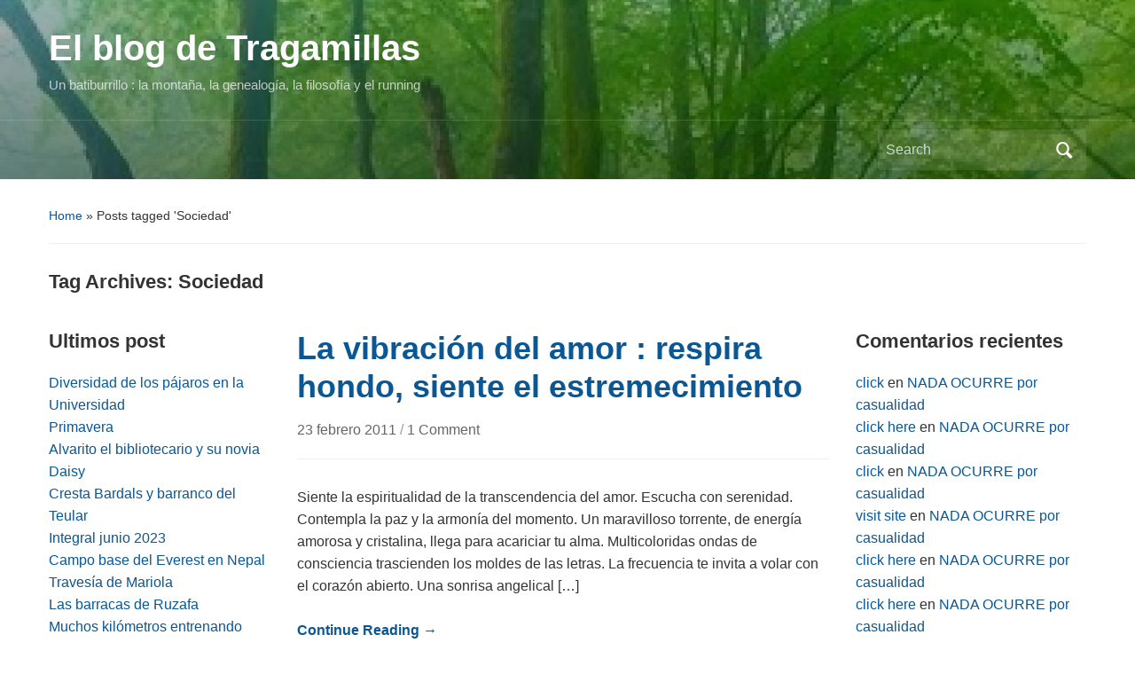

--- FILE ---
content_type: text/html; charset=UTF-8
request_url: https://blogs.ua.es/tragamillas/tag/sociedad/
body_size: 10439
content:
<!DOCTYPE html>
<html lang="es-ES">

<head>
	<meta charset="UTF-8" />
	<meta name="viewport" content="width=device-width, initial-scale=1">

	<link rel="profile" href="http://gmpg.org/xfn/11" />
	<link rel="pingback" href="https://blogs.ua.es/tragamillas/xmlrpc.php" />

	<title>Sociedad &#8211; El blog de Tragamillas</title>
<meta name='robots' content='max-image-preview:large' />
<link rel="alternate" type="application/rss+xml" title="El blog de Tragamillas &raquo; Feed" href="https://blogs.ua.es/tragamillas/feed/" />
<link rel="alternate" type="application/rss+xml" title="El blog de Tragamillas &raquo; RSS de los comentarios" href="https://blogs.ua.es/tragamillas/comments/feed/" />
<link rel="alternate" type="application/rss+xml" title="El blog de Tragamillas &raquo; Sociedad RSS de la etiqueta" href="https://blogs.ua.es/tragamillas/tag/sociedad/feed/" />
<style id='wp-img-auto-sizes-contain-inline-css' type='text/css'>
img:is([sizes=auto i],[sizes^="auto," i]){contain-intrinsic-size:3000px 1500px}
/*# sourceURL=wp-img-auto-sizes-contain-inline-css */
</style>
<style id='wp-emoji-styles-inline-css' type='text/css'>

	img.wp-smiley, img.emoji {
		display: inline !important;
		border: none !important;
		box-shadow: none !important;
		height: 1em !important;
		width: 1em !important;
		margin: 0 0.07em !important;
		vertical-align: -0.1em !important;
		background: none !important;
		padding: 0 !important;
	}
/*# sourceURL=wp-emoji-styles-inline-css */
</style>
<style id='wp-block-library-inline-css' type='text/css'>
:root{--wp-block-synced-color:#7a00df;--wp-block-synced-color--rgb:122,0,223;--wp-bound-block-color:var(--wp-block-synced-color);--wp-editor-canvas-background:#ddd;--wp-admin-theme-color:#007cba;--wp-admin-theme-color--rgb:0,124,186;--wp-admin-theme-color-darker-10:#006ba1;--wp-admin-theme-color-darker-10--rgb:0,107,160.5;--wp-admin-theme-color-darker-20:#005a87;--wp-admin-theme-color-darker-20--rgb:0,90,135;--wp-admin-border-width-focus:2px}@media (min-resolution:192dpi){:root{--wp-admin-border-width-focus:1.5px}}.wp-element-button{cursor:pointer}:root .has-very-light-gray-background-color{background-color:#eee}:root .has-very-dark-gray-background-color{background-color:#313131}:root .has-very-light-gray-color{color:#eee}:root .has-very-dark-gray-color{color:#313131}:root .has-vivid-green-cyan-to-vivid-cyan-blue-gradient-background{background:linear-gradient(135deg,#00d084,#0693e3)}:root .has-purple-crush-gradient-background{background:linear-gradient(135deg,#34e2e4,#4721fb 50%,#ab1dfe)}:root .has-hazy-dawn-gradient-background{background:linear-gradient(135deg,#faaca8,#dad0ec)}:root .has-subdued-olive-gradient-background{background:linear-gradient(135deg,#fafae1,#67a671)}:root .has-atomic-cream-gradient-background{background:linear-gradient(135deg,#fdd79a,#004a59)}:root .has-nightshade-gradient-background{background:linear-gradient(135deg,#330968,#31cdcf)}:root .has-midnight-gradient-background{background:linear-gradient(135deg,#020381,#2874fc)}:root{--wp--preset--font-size--normal:16px;--wp--preset--font-size--huge:42px}.has-regular-font-size{font-size:1em}.has-larger-font-size{font-size:2.625em}.has-normal-font-size{font-size:var(--wp--preset--font-size--normal)}.has-huge-font-size{font-size:var(--wp--preset--font-size--huge)}.has-text-align-center{text-align:center}.has-text-align-left{text-align:left}.has-text-align-right{text-align:right}.has-fit-text{white-space:nowrap!important}#end-resizable-editor-section{display:none}.aligncenter{clear:both}.items-justified-left{justify-content:flex-start}.items-justified-center{justify-content:center}.items-justified-right{justify-content:flex-end}.items-justified-space-between{justify-content:space-between}.screen-reader-text{border:0;clip-path:inset(50%);height:1px;margin:-1px;overflow:hidden;padding:0;position:absolute;width:1px;word-wrap:normal!important}.screen-reader-text:focus{background-color:#ddd;clip-path:none;color:#444;display:block;font-size:1em;height:auto;left:5px;line-height:normal;padding:15px 23px 14px;text-decoration:none;top:5px;width:auto;z-index:100000}html :where(.has-border-color){border-style:solid}html :where([style*=border-top-color]){border-top-style:solid}html :where([style*=border-right-color]){border-right-style:solid}html :where([style*=border-bottom-color]){border-bottom-style:solid}html :where([style*=border-left-color]){border-left-style:solid}html :where([style*=border-width]){border-style:solid}html :where([style*=border-top-width]){border-top-style:solid}html :where([style*=border-right-width]){border-right-style:solid}html :where([style*=border-bottom-width]){border-bottom-style:solid}html :where([style*=border-left-width]){border-left-style:solid}html :where(img[class*=wp-image-]){height:auto;max-width:100%}:where(figure){margin:0 0 1em}html :where(.is-position-sticky){--wp-admin--admin-bar--position-offset:var(--wp-admin--admin-bar--height,0px)}@media screen and (max-width:600px){html :where(.is-position-sticky){--wp-admin--admin-bar--position-offset:0px}}

/*# sourceURL=wp-block-library-inline-css */
</style><style id='global-styles-inline-css' type='text/css'>
:root{--wp--preset--aspect-ratio--square: 1;--wp--preset--aspect-ratio--4-3: 4/3;--wp--preset--aspect-ratio--3-4: 3/4;--wp--preset--aspect-ratio--3-2: 3/2;--wp--preset--aspect-ratio--2-3: 2/3;--wp--preset--aspect-ratio--16-9: 16/9;--wp--preset--aspect-ratio--9-16: 9/16;--wp--preset--color--black: #000000;--wp--preset--color--cyan-bluish-gray: #abb8c3;--wp--preset--color--white: #ffffff;--wp--preset--color--pale-pink: #f78da7;--wp--preset--color--vivid-red: #cf2e2e;--wp--preset--color--luminous-vivid-orange: #ff6900;--wp--preset--color--luminous-vivid-amber: #fcb900;--wp--preset--color--light-green-cyan: #7bdcb5;--wp--preset--color--vivid-green-cyan: #00d084;--wp--preset--color--pale-cyan-blue: #8ed1fc;--wp--preset--color--vivid-cyan-blue: #0693e3;--wp--preset--color--vivid-purple: #9b51e0;--wp--preset--color--primary-blue: #0A5794;--wp--preset--color--dark-gray: #333333;--wp--preset--color--light-gray: #777777;--wp--preset--gradient--vivid-cyan-blue-to-vivid-purple: linear-gradient(135deg,rgb(6,147,227) 0%,rgb(155,81,224) 100%);--wp--preset--gradient--light-green-cyan-to-vivid-green-cyan: linear-gradient(135deg,rgb(122,220,180) 0%,rgb(0,208,130) 100%);--wp--preset--gradient--luminous-vivid-amber-to-luminous-vivid-orange: linear-gradient(135deg,rgb(252,185,0) 0%,rgb(255,105,0) 100%);--wp--preset--gradient--luminous-vivid-orange-to-vivid-red: linear-gradient(135deg,rgb(255,105,0) 0%,rgb(207,46,46) 100%);--wp--preset--gradient--very-light-gray-to-cyan-bluish-gray: linear-gradient(135deg,rgb(238,238,238) 0%,rgb(169,184,195) 100%);--wp--preset--gradient--cool-to-warm-spectrum: linear-gradient(135deg,rgb(74,234,220) 0%,rgb(151,120,209) 20%,rgb(207,42,186) 40%,rgb(238,44,130) 60%,rgb(251,105,98) 80%,rgb(254,248,76) 100%);--wp--preset--gradient--blush-light-purple: linear-gradient(135deg,rgb(255,206,236) 0%,rgb(152,150,240) 100%);--wp--preset--gradient--blush-bordeaux: linear-gradient(135deg,rgb(254,205,165) 0%,rgb(254,45,45) 50%,rgb(107,0,62) 100%);--wp--preset--gradient--luminous-dusk: linear-gradient(135deg,rgb(255,203,112) 0%,rgb(199,81,192) 50%,rgb(65,88,208) 100%);--wp--preset--gradient--pale-ocean: linear-gradient(135deg,rgb(255,245,203) 0%,rgb(182,227,212) 50%,rgb(51,167,181) 100%);--wp--preset--gradient--electric-grass: linear-gradient(135deg,rgb(202,248,128) 0%,rgb(113,206,126) 100%);--wp--preset--gradient--midnight: linear-gradient(135deg,rgb(2,3,129) 0%,rgb(40,116,252) 100%);--wp--preset--font-size--small: 14px;--wp--preset--font-size--medium: 20px;--wp--preset--font-size--large: 18px;--wp--preset--font-size--x-large: 42px;--wp--preset--font-size--regular: 16px;--wp--preset--font-size--extra-large: 24px;--wp--preset--spacing--20: 0.44rem;--wp--preset--spacing--30: 0.67rem;--wp--preset--spacing--40: 1rem;--wp--preset--spacing--50: 1.5rem;--wp--preset--spacing--60: 2.25rem;--wp--preset--spacing--70: 3.38rem;--wp--preset--spacing--80: 5.06rem;--wp--preset--shadow--natural: 6px 6px 9px rgba(0, 0, 0, 0.2);--wp--preset--shadow--deep: 12px 12px 50px rgba(0, 0, 0, 0.4);--wp--preset--shadow--sharp: 6px 6px 0px rgba(0, 0, 0, 0.2);--wp--preset--shadow--outlined: 6px 6px 0px -3px rgb(255, 255, 255), 6px 6px rgb(0, 0, 0);--wp--preset--shadow--crisp: 6px 6px 0px rgb(0, 0, 0);}:where(.is-layout-flex){gap: 0.5em;}:where(.is-layout-grid){gap: 0.5em;}body .is-layout-flex{display: flex;}.is-layout-flex{flex-wrap: wrap;align-items: center;}.is-layout-flex > :is(*, div){margin: 0;}body .is-layout-grid{display: grid;}.is-layout-grid > :is(*, div){margin: 0;}:where(.wp-block-columns.is-layout-flex){gap: 2em;}:where(.wp-block-columns.is-layout-grid){gap: 2em;}:where(.wp-block-post-template.is-layout-flex){gap: 1.25em;}:where(.wp-block-post-template.is-layout-grid){gap: 1.25em;}.has-black-color{color: var(--wp--preset--color--black) !important;}.has-cyan-bluish-gray-color{color: var(--wp--preset--color--cyan-bluish-gray) !important;}.has-white-color{color: var(--wp--preset--color--white) !important;}.has-pale-pink-color{color: var(--wp--preset--color--pale-pink) !important;}.has-vivid-red-color{color: var(--wp--preset--color--vivid-red) !important;}.has-luminous-vivid-orange-color{color: var(--wp--preset--color--luminous-vivid-orange) !important;}.has-luminous-vivid-amber-color{color: var(--wp--preset--color--luminous-vivid-amber) !important;}.has-light-green-cyan-color{color: var(--wp--preset--color--light-green-cyan) !important;}.has-vivid-green-cyan-color{color: var(--wp--preset--color--vivid-green-cyan) !important;}.has-pale-cyan-blue-color{color: var(--wp--preset--color--pale-cyan-blue) !important;}.has-vivid-cyan-blue-color{color: var(--wp--preset--color--vivid-cyan-blue) !important;}.has-vivid-purple-color{color: var(--wp--preset--color--vivid-purple) !important;}.has-black-background-color{background-color: var(--wp--preset--color--black) !important;}.has-cyan-bluish-gray-background-color{background-color: var(--wp--preset--color--cyan-bluish-gray) !important;}.has-white-background-color{background-color: var(--wp--preset--color--white) !important;}.has-pale-pink-background-color{background-color: var(--wp--preset--color--pale-pink) !important;}.has-vivid-red-background-color{background-color: var(--wp--preset--color--vivid-red) !important;}.has-luminous-vivid-orange-background-color{background-color: var(--wp--preset--color--luminous-vivid-orange) !important;}.has-luminous-vivid-amber-background-color{background-color: var(--wp--preset--color--luminous-vivid-amber) !important;}.has-light-green-cyan-background-color{background-color: var(--wp--preset--color--light-green-cyan) !important;}.has-vivid-green-cyan-background-color{background-color: var(--wp--preset--color--vivid-green-cyan) !important;}.has-pale-cyan-blue-background-color{background-color: var(--wp--preset--color--pale-cyan-blue) !important;}.has-vivid-cyan-blue-background-color{background-color: var(--wp--preset--color--vivid-cyan-blue) !important;}.has-vivid-purple-background-color{background-color: var(--wp--preset--color--vivid-purple) !important;}.has-black-border-color{border-color: var(--wp--preset--color--black) !important;}.has-cyan-bluish-gray-border-color{border-color: var(--wp--preset--color--cyan-bluish-gray) !important;}.has-white-border-color{border-color: var(--wp--preset--color--white) !important;}.has-pale-pink-border-color{border-color: var(--wp--preset--color--pale-pink) !important;}.has-vivid-red-border-color{border-color: var(--wp--preset--color--vivid-red) !important;}.has-luminous-vivid-orange-border-color{border-color: var(--wp--preset--color--luminous-vivid-orange) !important;}.has-luminous-vivid-amber-border-color{border-color: var(--wp--preset--color--luminous-vivid-amber) !important;}.has-light-green-cyan-border-color{border-color: var(--wp--preset--color--light-green-cyan) !important;}.has-vivid-green-cyan-border-color{border-color: var(--wp--preset--color--vivid-green-cyan) !important;}.has-pale-cyan-blue-border-color{border-color: var(--wp--preset--color--pale-cyan-blue) !important;}.has-vivid-cyan-blue-border-color{border-color: var(--wp--preset--color--vivid-cyan-blue) !important;}.has-vivid-purple-border-color{border-color: var(--wp--preset--color--vivid-purple) !important;}.has-vivid-cyan-blue-to-vivid-purple-gradient-background{background: var(--wp--preset--gradient--vivid-cyan-blue-to-vivid-purple) !important;}.has-light-green-cyan-to-vivid-green-cyan-gradient-background{background: var(--wp--preset--gradient--light-green-cyan-to-vivid-green-cyan) !important;}.has-luminous-vivid-amber-to-luminous-vivid-orange-gradient-background{background: var(--wp--preset--gradient--luminous-vivid-amber-to-luminous-vivid-orange) !important;}.has-luminous-vivid-orange-to-vivid-red-gradient-background{background: var(--wp--preset--gradient--luminous-vivid-orange-to-vivid-red) !important;}.has-very-light-gray-to-cyan-bluish-gray-gradient-background{background: var(--wp--preset--gradient--very-light-gray-to-cyan-bluish-gray) !important;}.has-cool-to-warm-spectrum-gradient-background{background: var(--wp--preset--gradient--cool-to-warm-spectrum) !important;}.has-blush-light-purple-gradient-background{background: var(--wp--preset--gradient--blush-light-purple) !important;}.has-blush-bordeaux-gradient-background{background: var(--wp--preset--gradient--blush-bordeaux) !important;}.has-luminous-dusk-gradient-background{background: var(--wp--preset--gradient--luminous-dusk) !important;}.has-pale-ocean-gradient-background{background: var(--wp--preset--gradient--pale-ocean) !important;}.has-electric-grass-gradient-background{background: var(--wp--preset--gradient--electric-grass) !important;}.has-midnight-gradient-background{background: var(--wp--preset--gradient--midnight) !important;}.has-small-font-size{font-size: var(--wp--preset--font-size--small) !important;}.has-medium-font-size{font-size: var(--wp--preset--font-size--medium) !important;}.has-large-font-size{font-size: var(--wp--preset--font-size--large) !important;}.has-x-large-font-size{font-size: var(--wp--preset--font-size--x-large) !important;}
/*# sourceURL=global-styles-inline-css */
</style>

<style id='classic-theme-styles-inline-css' type='text/css'>
/*! This file is auto-generated */
.wp-block-button__link{color:#fff;background-color:#32373c;border-radius:9999px;box-shadow:none;text-decoration:none;padding:calc(.667em + 2px) calc(1.333em + 2px);font-size:1.125em}.wp-block-file__button{background:#32373c;color:#fff;text-decoration:none}
/*# sourceURL=/wp-includes/css/classic-themes.min.css */
</style>
<link rel='stylesheet' id='academica-style-css' href='https://blogs.ua.es/tragamillas/wp-content/themes/academica/style.css?ver=6.9' type='text/css' media='all' />
<link rel='stylesheet' id='academica-style-mobile-css' href='https://blogs.ua.es/tragamillas/wp-content/themes/academica/media-queries.css?ver=1.0' type='text/css' media='all' />
<link rel='stylesheet' id='dashicons-css' href='https://blogs.ua.es/tragamillas/wp-includes/css/dashicons.min.css?ver=6.9' type='text/css' media='all' />
<script type="text/javascript" src="https://blogs.ua.es/tragamillas/wp-includes/js/jquery/jquery.min.js?ver=3.7.1" id="jquery-core-js"></script>
<script type="text/javascript" src="https://blogs.ua.es/tragamillas/wp-includes/js/jquery/jquery-migrate.min.js?ver=3.4.1" id="jquery-migrate-js"></script>
<link rel="https://api.w.org/" href="https://blogs.ua.es/tragamillas/wp-json/" /><link rel="alternate" title="JSON" type="application/json" href="https://blogs.ua.es/tragamillas/wp-json/wp/v2/tags/976" /><link rel="EditURI" type="application/rsd+xml" title="RSD" href="https://blogs.ua.es/tragamillas/xmlrpc.php?rsd" />
<meta name="generator" content="WordPress 6.9" />
<style type="text/css">.recentcomments a{display:inline !important;padding:0 !important;margin:0 !important;}</style><link rel="icon" href="https://blogs.ua.es/tragamillas/files/2015/04/cropped-Banderillas-32x32.jpg" sizes="32x32" />
<link rel="icon" href="https://blogs.ua.es/tragamillas/files/2015/04/cropped-Banderillas-192x192.jpg" sizes="192x192" />
<link rel="apple-touch-icon" href="https://blogs.ua.es/tragamillas/files/2015/04/cropped-Banderillas-180x180.jpg" />
<meta name="msapplication-TileImage" content="https://blogs.ua.es/tragamillas/files/2015/04/cropped-Banderillas-270x270.jpg" />

</head>

<body class="archive tag tag-sociedad tag-976 wp-embed-responsive wp-theme-academica">

    
    <!-- Skip links for accessibility -->
    <a class="skip-link screen-reader-text" href="#main">Skip to main content</a>

	
	<div id="header" class="clearfix"  style="background-image: url('https://blogs.ua.es/tragamillas/files/2013/11/cropped-Otzarreta-Forest-Bizkaia-Spain-via-mediacache.jpg');" >

		<div class="header_overlay">
			<div class="inner-wrap">

				<div id="logo" class="logo-left">
					 
												<div id="site-title">
											
						<a href="https://blogs.ua.es/tragamillas" title="El blog de Tragamillas - Un batiburrillo : la montaña, la genealogía, la filosofía y el running" rel="home">

							El blog de Tragamillas
						</a>

					 
												</div>
											
					<p id="site-description">Un batiburrillo : la montaña, la genealogía, la filosofía y el running</p>
				</div><!-- end #logo -->

			</div><!-- end .inner-wrap -->

			<div id="main-nav">

				<div class="inner-wrap">

					<nav class="main-navbar" role="navigation" aria-label="Primary Navigation">

	                    <div class="navbar-header">
	                        
	                           <a class="navbar-toggle" href="#menu-main-slide" aria-label="Toggle mobile menu" aria-expanded="false" aria-controls="menu-main-slide">
	                               <span class="screen-reader-text">Toggle mobile menu</span>
	                               <span class="icon-bar" aria-hidden="true"></span>
	                               <span class="icon-bar" aria-hidden="true"></span>
	                               <span class="icon-bar" aria-hidden="true"></span>
	                           </a>


	                           
	                    </div>


	                    <div id="navbar-main">

	                        

	                    </div><!-- #navbar-main -->

	                </nav><!-- .navbar -->

					<div id="search">
						<form method="get" id="searchform" action="https://blogs.ua.es/tragamillas/" role="search">
	<label for="s" class="screen-reader-text">Search for:</label>
	<input id="s" type="search" name="s" placeholder="Search" aria-label="Search">
	<button id="searchsubmit" name="submit" type="submit" aria-label="Submit search">Search</button>
</form>					</div><!-- end #search -->

				</div><!-- end .inner-wrap -->

			</div><!-- end #main-nav -->

		</div><!-- end .header_overlay -->
	</div><!-- end #header -->

	<div id="wrap">
		
		<main id="main" class="site-main" role="main">
<div id="content" class="clearfix">

	<div class="column column-title">

		<div id="crumbs">
	<p><a href="https://blogs.ua.es/tragamillas">Home</a> &raquo; <span class="current">Posts tagged &#39;Sociedad&#39;</span></p>
</div><!-- end #crumbs -->
		<h1 class="title-header">Tag Archives: <span>Sociedad</span></h1>
	</div>

	<div class="column column-narrow">
		
		<section id="recent-posts-3" class="widget clearfix widget_recent_entries">
		<h3 class="widget-title">Ultimos post</h3>
		<ul>
											<li>
					<a href="https://blogs.ua.es/tragamillas/2025/03/13/algunos-de-los-pajaros-del-campus/">Diversidad de los pájaros en la Universidad</a>
									</li>
											<li>
					<a href="https://blogs.ua.es/tragamillas/2025/03/12/primavera/">Primavera</a>
									</li>
											<li>
					<a href="https://blogs.ua.es/tragamillas/2025/03/07/alvarito-el-bibliotecario-y-su-novia-daisy/">Alvarito el bibliotecario y su novia Daisy</a>
									</li>
											<li>
					<a href="https://blogs.ua.es/tragamillas/2023/08/05/cresta-bardals-y-barranco-del-teular/">Cresta Bardals y barranco del Teular</a>
									</li>
											<li>
					<a href="https://blogs.ua.es/tragamillas/2023/08/05/integral-junio-2023/">Integral junio 2023</a>
									</li>
											<li>
					<a href="https://blogs.ua.es/tragamillas/2023/06/28/campo-base-del-everest-nepal/">Campo base del Everest en Nepal</a>
									</li>
											<li>
					<a href="https://blogs.ua.es/tragamillas/2018/12/13/travesia-de-mariola/">Travesía de Mariola</a>
									</li>
											<li>
					<a href="https://blogs.ua.es/tragamillas/2018/01/17/las-barracas-de-ruzafa/">Las barracas de Ruzafa</a>
									</li>
											<li>
					<a href="https://blogs.ua.es/tragamillas/2017/12/17/carreras-realizadas/">Muchos kilómetros entrenando carreras</a>
									</li>
											<li>
					<a href="https://blogs.ua.es/tragamillas/2017/01/24/por-que-vamos-a-la-montana-fotos-y-razones-en-pwp/">¿Por qué vamos a la montaña?</a>
									</li>
											<li>
					<a href="https://blogs.ua.es/tragamillas/2016/12/21/la-sagra-ese-anhelo/">La Sagra ese anhelo!</a>
									</li>
											<li>
					<a href="https://blogs.ua.es/tragamillas/2016/12/07/sierra-de-las-cabras/">Sierra de las Cabras</a>
									</li>
											<li>
					<a href="https://blogs.ua.es/tragamillas/2016/07/27/asturias-julio-2016/">Asturias julio 2016</a>
									</li>
											<li>
					<a href="https://blogs.ua.es/tragamillas/2016/04/12/desafio-lurbel-18k/">Desafio Lurbel 18k</a>
									</li>
											<li>
					<a href="https://blogs.ua.es/tragamillas/2015/12/05/russafa-la-terra-dels-meus-avantpassats/">Russafa la terra dels meus avantpassats</a>
									</li>
											<li>
					<a href="https://blogs.ua.es/tragamillas/2015/10/20/campos-de-hernan-perea-en-octubre/">Campos de Hernán Perea en octubre</a>
									</li>
											<li>
					<a href="https://blogs.ua.es/tragamillas/2015/05/31/iv-carrera-nocturna-villa-de-algorfa/">IV Carrera Nocturna Villa de Algorfa</a>
									</li>
											<li>
					<a href="https://blogs.ua.es/tragamillas/2015/05/25/6k-cala-de-finestrat/">6k Cala de Finestrat</a>
									</li>
					</ul>

		</section><section id="categories-3" class="widget clearfix widget_categories"><h3 class="widget-title">Categorías</h3><form action="https://blogs.ua.es/tragamillas" method="get"><label class="screen-reader-text" for="cat">Categorías</label><select  name='cat' id='cat' class='postform'>
	<option value='-1'>Elegir categoría</option>
	<option class="level-0" value="6131">Montaña</option>
	<option class="level-0" value="6144">Rincón de lectura</option>
	<option class="level-0" value="93737">Running</option>
</select>
</form><script type="text/javascript">
/* <![CDATA[ */

( ( dropdownId ) => {
	const dropdown = document.getElementById( dropdownId );
	function onSelectChange() {
		setTimeout( () => {
			if ( 'escape' === dropdown.dataset.lastkey ) {
				return;
			}
			if ( dropdown.value && parseInt( dropdown.value ) > 0 && dropdown instanceof HTMLSelectElement ) {
				dropdown.parentElement.submit();
			}
		}, 250 );
	}
	function onKeyUp( event ) {
		if ( 'Escape' === event.key ) {
			dropdown.dataset.lastkey = 'escape';
		} else {
			delete dropdown.dataset.lastkey;
		}
	}
	function onClick() {
		delete dropdown.dataset.lastkey;
	}
	dropdown.addEventListener( 'keyup', onKeyUp );
	dropdown.addEventListener( 'click', onClick );
	dropdown.addEventListener( 'change', onSelectChange );
})( "cat" );

//# sourceURL=WP_Widget_Categories%3A%3Awidget
/* ]]> */
</script>
</section><section id="archives-3" class="widget clearfix widget_archive"><h3 class="widget-title">Archivos</h3>
			<ul>
					<li><a href='https://blogs.ua.es/tragamillas/2025/03/'>marzo 2025</a>&nbsp;(3)</li>
	<li><a href='https://blogs.ua.es/tragamillas/2023/08/'>agosto 2023</a>&nbsp;(2)</li>
	<li><a href='https://blogs.ua.es/tragamillas/2023/06/'>junio 2023</a>&nbsp;(1)</li>
	<li><a href='https://blogs.ua.es/tragamillas/2018/12/'>diciembre 2018</a>&nbsp;(1)</li>
	<li><a href='https://blogs.ua.es/tragamillas/2018/01/'>enero 2018</a>&nbsp;(1)</li>
	<li><a href='https://blogs.ua.es/tragamillas/2017/12/'>diciembre 2017</a>&nbsp;(1)</li>
	<li><a href='https://blogs.ua.es/tragamillas/2017/01/'>enero 2017</a>&nbsp;(1)</li>
	<li><a href='https://blogs.ua.es/tragamillas/2016/12/'>diciembre 2016</a>&nbsp;(2)</li>
	<li><a href='https://blogs.ua.es/tragamillas/2016/07/'>julio 2016</a>&nbsp;(1)</li>
	<li><a href='https://blogs.ua.es/tragamillas/2016/04/'>abril 2016</a>&nbsp;(1)</li>
	<li><a href='https://blogs.ua.es/tragamillas/2015/12/'>diciembre 2015</a>&nbsp;(1)</li>
	<li><a href='https://blogs.ua.es/tragamillas/2015/10/'>octubre 2015</a>&nbsp;(1)</li>
	<li><a href='https://blogs.ua.es/tragamillas/2015/05/'>mayo 2015</a>&nbsp;(3)</li>
	<li><a href='https://blogs.ua.es/tragamillas/2015/04/'>abril 2015</a>&nbsp;(3)</li>
	<li><a href='https://blogs.ua.es/tragamillas/2015/03/'>marzo 2015</a>&nbsp;(1)</li>
	<li><a href='https://blogs.ua.es/tragamillas/2015/01/'>enero 2015</a>&nbsp;(3)</li>
	<li><a href='https://blogs.ua.es/tragamillas/2014/11/'>noviembre 2014</a>&nbsp;(1)</li>
	<li><a href='https://blogs.ua.es/tragamillas/2014/03/'>marzo 2014</a>&nbsp;(2)</li>
	<li><a href='https://blogs.ua.es/tragamillas/2013/11/'>noviembre 2013</a>&nbsp;(3)</li>
	<li><a href='https://blogs.ua.es/tragamillas/2013/09/'>septiembre 2013</a>&nbsp;(3)</li>
	<li><a href='https://blogs.ua.es/tragamillas/2013/08/'>agosto 2013</a>&nbsp;(3)</li>
	<li><a href='https://blogs.ua.es/tragamillas/2013/07/'>julio 2013</a>&nbsp;(3)</li>
	<li><a href='https://blogs.ua.es/tragamillas/2013/01/'>enero 2013</a>&nbsp;(2)</li>
	<li><a href='https://blogs.ua.es/tragamillas/2012/12/'>diciembre 2012</a>&nbsp;(1)</li>
	<li><a href='https://blogs.ua.es/tragamillas/2012/08/'>agosto 2012</a>&nbsp;(1)</li>
	<li><a href='https://blogs.ua.es/tragamillas/2012/07/'>julio 2012</a>&nbsp;(1)</li>
	<li><a href='https://blogs.ua.es/tragamillas/2012/06/'>junio 2012</a>&nbsp;(1)</li>
	<li><a href='https://blogs.ua.es/tragamillas/2012/05/'>mayo 2012</a>&nbsp;(1)</li>
	<li><a href='https://blogs.ua.es/tragamillas/2012/02/'>febrero 2012</a>&nbsp;(1)</li>
	<li><a href='https://blogs.ua.es/tragamillas/2012/01/'>enero 2012</a>&nbsp;(1)</li>
	<li><a href='https://blogs.ua.es/tragamillas/2011/10/'>octubre 2011</a>&nbsp;(1)</li>
	<li><a href='https://blogs.ua.es/tragamillas/2011/09/'>septiembre 2011</a>&nbsp;(1)</li>
	<li><a href='https://blogs.ua.es/tragamillas/2011/07/'>julio 2011</a>&nbsp;(1)</li>
	<li><a href='https://blogs.ua.es/tragamillas/2011/06/'>junio 2011</a>&nbsp;(1)</li>
	<li><a href='https://blogs.ua.es/tragamillas/2011/02/'>febrero 2011</a>&nbsp;(1)</li>
	<li><a href='https://blogs.ua.es/tragamillas/2011/01/'>enero 2011</a>&nbsp;(1)</li>
	<li><a href='https://blogs.ua.es/tragamillas/2010/12/'>diciembre 2010</a>&nbsp;(2)</li>
	<li><a href='https://blogs.ua.es/tragamillas/2010/11/'>noviembre 2010</a>&nbsp;(3)</li>
	<li><a href='https://blogs.ua.es/tragamillas/2010/10/'>octubre 2010</a>&nbsp;(2)</li>
	<li><a href='https://blogs.ua.es/tragamillas/2010/09/'>septiembre 2010</a>&nbsp;(1)</li>
	<li><a href='https://blogs.ua.es/tragamillas/2010/07/'>julio 2010</a>&nbsp;(1)</li>
	<li><a href='https://blogs.ua.es/tragamillas/2010/03/'>marzo 2010</a>&nbsp;(1)</li>
	<li><a href='https://blogs.ua.es/tragamillas/2010/02/'>febrero 2010</a>&nbsp;(1)</li>
	<li><a href='https://blogs.ua.es/tragamillas/2010/01/'>enero 2010</a>&nbsp;(1)</li>
	<li><a href='https://blogs.ua.es/tragamillas/2009/12/'>diciembre 2009</a>&nbsp;(1)</li>
	<li><a href='https://blogs.ua.es/tragamillas/2009/11/'>noviembre 2009</a>&nbsp;(5)</li>
	<li><a href='https://blogs.ua.es/tragamillas/2009/10/'>octubre 2009</a>&nbsp;(1)</li>
	<li><a href='https://blogs.ua.es/tragamillas/2009/09/'>septiembre 2009</a>&nbsp;(2)</li>
	<li><a href='https://blogs.ua.es/tragamillas/2009/07/'>julio 2009</a>&nbsp;(1)</li>
	<li><a href='https://blogs.ua.es/tragamillas/2009/06/'>junio 2009</a>&nbsp;(3)</li>
	<li><a href='https://blogs.ua.es/tragamillas/2009/05/'>mayo 2009</a>&nbsp;(1)</li>
	<li><a href='https://blogs.ua.es/tragamillas/2009/03/'>marzo 2009</a>&nbsp;(1)</li>
	<li><a href='https://blogs.ua.es/tragamillas/2009/01/'>enero 2009</a>&nbsp;(1)</li>
	<li><a href='https://blogs.ua.es/tragamillas/2008/08/'>agosto 2008</a>&nbsp;(1)</li>
			</ul>

			</section><section id="pages-3" class="widget clearfix widget_pages"><h3 class="widget-title">Enlaces</h3>
			<ul>
				<li class="page_item page-item-2"><a href="https://blogs.ua.es/tragamillas/blogsamigos/">Blogs amigos</a></li>
			</ul>

			</section>	</div><!-- end .column-narrow -->

	<div id="column-content" class="column column-content posts">

		
<div id="post-305" class="clearfix post-305 post type-post status-publish format-standard hentry category-rincon-de-lectura tag-pensamiento tag-sociedad tag-yoga">

	<h2><a href="https://blogs.ua.es/tragamillas/2011/02/23/respira-hondo-siente-el-estremecimiento/" rel="bookmark">La vibración del amor : respira hondo, siente el estremecimiento</a></h2>
	<p class="entry-meta">
		<a href="https://blogs.ua.es/tragamillas/2011/02/23/respira-hondo-siente-el-estremecimiento/" title="Permanent Link to La vibración del amor : respira hondo, siente el estremecimiento" rel="bookmark">23 febrero 2011 </a> <span class="sep">/ </span> <a href="https://blogs.ua.es/tragamillas/2011/02/23/respira-hondo-siente-el-estremecimiento/#comments">1 Comment<span class="screen-reader-text"> on La vibración del amor : respira hondo, siente el estremecimiento</span></a>	</p><!-- end .entry-meta -->
	<div class="entry-summary">
		<p>Siente la espiritualidad de la transcendencia del amor. Escucha con serenidad. Contempla la paz y la armonía del momento. Un maravilloso torrente, de energía amorosa y cristalina, llega para acariciar tu alma. Multicoloridas ondas de consciencia trascienden los moldes de las letras. La frecuencia te invita a volar con el corazón abierto. Una sonrisa angelical [&hellip;]</p><p><a href="https://blogs.ua.es/tragamillas/2011/02/23/respira-hondo-siente-el-estremecimiento/" class="read-more">Continue Reading &rarr;</a></p>	</div>

</div><!-- end #post-## -->
<div id="post-252" class="clearfix post-252 post type-post status-publish format-standard hentry category-rincon-de-lectura tag-pensamiento tag-sociedad">

	<h2><a href="https://blogs.ua.es/tragamillas/2011/01/03/internet-tiene-que-cambiar-nuestra-sociedad/" rel="bookmark">¿Podemos regenerar este mundo?</a></h2>
	<p class="entry-meta">
		<a href="https://blogs.ua.es/tragamillas/2011/01/03/internet-tiene-que-cambiar-nuestra-sociedad/" title="Permanent Link to ¿Podemos regenerar este mundo?" rel="bookmark">3 enero 2011 </a> <span class="sep">/ </span> <a href="https://blogs.ua.es/tragamillas/2011/01/03/internet-tiene-que-cambiar-nuestra-sociedad/#comments">5 Comments<span class="screen-reader-text"> on ¿Podemos regenerar este mundo?</span></a>	</p><!-- end .entry-meta -->
	<div class="entry-summary">
		<p>Hay un axioma infantil que explica  lo que estamos sufriendo un mala gestión de la res publica, el que parte y reparte se queda con la mejor parte. Las utopias han movido el progreso de la humanidad. &#8220;No dudes jamás de la capacidad de tan solo un grupo de ciudadanos conscientes y comprometidos para cambiar [&hellip;]</p><p><a href="https://blogs.ua.es/tragamillas/2011/01/03/internet-tiene-que-cambiar-nuestra-sociedad/" class="read-more">Continue Reading &rarr;</a></p>	</div>

</div><!-- end #post-## -->
	</div><!-- end .column-content -->

	<div class="column column-narrow column-last">
		<section id="recent-comments-3" class="widget clearfix widget_recent_comments"><h3 class="widget-title">Comentarios recientes</h3><ul id="recentcomments"><li class="recentcomments"><span class="comment-author-link"><a href="http://decoyrental.com/members/bedjelly07/activity/391854/" class="url" rel="ugc external nofollow">click</a></span> en <a href="https://blogs.ua.es/tragamillas/2013/11/14/nada-ocurre-por-casualidad/comment-page-1/#comment-27014">NADA OCURRE por casualidad</a></li><li class="recentcomments"><span class="comment-author-link"><a href="https://www.pradaan.org/members/sugarjelly45/activity/387072/" class="url" rel="ugc external nofollow">click here</a></span> en <a href="https://blogs.ua.es/tragamillas/2013/11/14/nada-ocurre-por-casualidad/comment-page-1/#comment-27013">NADA OCURRE por casualidad</a></li><li class="recentcomments"><span class="comment-author-link"><a href="https://diigo.com/0v6w6j" class="url" rel="ugc external nofollow">click</a></span> en <a href="https://blogs.ua.es/tragamillas/2013/11/14/nada-ocurre-por-casualidad/comment-page-1/#comment-27012">NADA OCURRE por casualidad</a></li><li class="recentcomments"><span class="comment-author-link"><a href="https://tupalo.com/en/users/6148553" class="url" rel="ugc external nofollow">visit site</a></span> en <a href="https://blogs.ua.es/tragamillas/2013/11/14/nada-ocurre-por-casualidad/comment-page-1/#comment-27011">NADA OCURRE por casualidad</a></li><li class="recentcomments"><span class="comment-author-link"><a href="http://decoyrental.com/members/randomanger3/activity/386980/" class="url" rel="ugc external nofollow">click here</a></span> en <a href="https://blogs.ua.es/tragamillas/2013/11/14/nada-ocurre-por-casualidad/comment-page-1/#comment-27008">NADA OCURRE por casualidad</a></li><li class="recentcomments"><span class="comment-author-link"><a href="https://anotepad.com/notes/jkg9nrww" class="url" rel="ugc external nofollow">click here</a></span> en <a href="https://blogs.ua.es/tragamillas/2013/11/14/nada-ocurre-por-casualidad/comment-page-1/#comment-27006">NADA OCURRE por casualidad</a></li><li class="recentcomments"><span class="comment-author-link"><a href="http://astrologycoupons.com/members/spherenotify3/activity/191648/" class="url" rel="ugc external nofollow">click here</a></span> en <a href="https://blogs.ua.es/tragamillas/2013/11/14/nada-ocurre-por-casualidad/comment-page-1/#comment-27005">NADA OCURRE por casualidad</a></li></ul></section><section id="search-3" class="widget clearfix widget_search"><h3 class="widget-title"> En el blog</h3><form method="get" id="searchform" action="https://blogs.ua.es/tragamillas/" role="search">
	<label for="s" class="screen-reader-text">Search for:</label>
	<input id="s" type="search" name="s" placeholder="Search" aria-label="Search">
	<button id="searchsubmit" name="submit" type="submit" aria-label="Submit search">Search</button>
</form></section><section id="tag_cloud-3" class="widget clearfix widget_tag_cloud"><h3 class="widget-title">Etiquetas</h3><div class="tagcloud"><a href="https://blogs.ua.es/tragamillas/tag/alpinismo/" class="tag-cloud-link tag-link-6077 tag-link-position-1" style="font-size: 22pt;" aria-label="Alpinismo (18 items)">Alpinismo</a>
<a href="https://blogs.ua.es/tragamillas/tag/arteterapia/" class="tag-cloud-link tag-link-241038 tag-link-position-2" style="font-size: 8pt;" aria-label="Arteterapia (1 item)">Arteterapia</a>
<a href="https://blogs.ua.es/tragamillas/tag/asturias/" class="tag-cloud-link tag-link-175 tag-link-position-3" style="font-size: 8pt;" aria-label="Asturias (1 item)">Asturias</a>
<a href="https://blogs.ua.es/tragamillas/tag/atletismo/" class="tag-cloud-link tag-link-649 tag-link-position-4" style="font-size: 16.571428571429pt;" aria-label="Atletismo (7 items)">Atletismo</a>
<a href="https://blogs.ua.es/tragamillas/tag/montana/" class="tag-cloud-link tag-link-6079 tag-link-position-5" style="font-size: 21.285714285714pt;" aria-label="Barrancos (16 items)">Barrancos</a>
<a href="https://blogs.ua.es/tragamillas/tag/bibliotecas/" class="tag-cloud-link tag-link-1615 tag-link-position-6" style="font-size: 8pt;" aria-label="Bibliotecas (1 item)">Bibliotecas</a>
<a href="https://blogs.ua.es/tragamillas/tag/ciclismo/" class="tag-cloud-link tag-link-2538 tag-link-position-7" style="font-size: 12.285714285714pt;" aria-label="Bicicleta de montaña (3 items)">Bicicleta de montaña</a>
<a href="https://blogs.ua.es/tragamillas/tag/bioneuroemocion/" class="tag-cloud-link tag-link-241040 tag-link-position-8" style="font-size: 8pt;" aria-label="Bioneuroemoción (1 item)">Bioneuroemoción</a>
<a href="https://blogs.ua.es/tragamillas/tag/cazorla/" class="tag-cloud-link tag-link-1266942 tag-link-position-9" style="font-size: 12.285714285714pt;" aria-label="Cazorla (3 items)">Cazorla</a>
<a href="https://blogs.ua.es/tragamillas/tag/crestas/" class="tag-cloud-link tag-link-230463 tag-link-position-10" style="font-size: 19.142857142857pt;" aria-label="Crestas (11 items)">Crestas</a>
<a href="https://blogs.ua.es/tragamillas/tag/entrenamiento/" class="tag-cloud-link tag-link-616 tag-link-position-11" style="font-size: 10.571428571429pt;" aria-label="Entrenamiento (2 items)">Entrenamiento</a>
<a href="https://blogs.ua.es/tragamillas/tag/alimentacion/" class="tag-cloud-link tag-link-3452 tag-link-position-12" style="font-size: 18.571428571429pt;" aria-label="Escalada (10 items)">Escalada</a>
<a href="https://blogs.ua.es/tragamillas/tag/expediciones/" class="tag-cloud-link tag-link-6078 tag-link-position-13" style="font-size: 8pt;" aria-label="Expediciones (1 item)">Expediciones</a>
<a href="https://blogs.ua.es/tragamillas/tag/ferratas/" class="tag-cloud-link tag-link-241031 tag-link-position-14" style="font-size: 12.285714285714pt;" aria-label="Ferratas (3 items)">Ferratas</a>
<a href="https://blogs.ua.es/tragamillas/tag/genealogia/" class="tag-cloud-link tag-link-118864 tag-link-position-15" style="font-size: 15.857142857143pt;" aria-label="Genealogia (6 items)">Genealogia</a>
<a href="https://blogs.ua.es/tragamillas/tag/historia-familiar/" class="tag-cloud-link tag-link-1266947 tag-link-position-16" style="font-size: 15.857142857143pt;" aria-label="Historia familiar (6 items)">Historia familiar</a>
<a href="https://blogs.ua.es/tragamillas/tag/medicina-natural/" class="tag-cloud-link tag-link-9935 tag-link-position-17" style="font-size: 10.571428571429pt;" aria-label="Medicina Natural (2 items)">Medicina Natural</a>
<a href="https://blogs.ua.es/tragamillas/tag/nepal/" class="tag-cloud-link tag-link-1266946 tag-link-position-18" style="font-size: 8pt;" aria-label="Nepal (1 item)">Nepal</a>
<a href="https://blogs.ua.es/tragamillas/tag/pensamiento/" class="tag-cloud-link tag-link-772 tag-link-position-19" style="font-size: 13.714285714286pt;" aria-label="Pensamiento (4 items)">Pensamiento</a>
<a href="https://blogs.ua.es/tragamillas/tag/picos-de-europa/" class="tag-cloud-link tag-link-241032 tag-link-position-20" style="font-size: 8pt;" aria-label="Picos de Europa (1 item)">Picos de Europa</a>
<a href="https://blogs.ua.es/tragamillas/tag/pirineos/" class="tag-cloud-link tag-link-230462 tag-link-position-21" style="font-size: 10.571428571429pt;" aria-label="Pirineos (2 items)">Pirineos</a>
<a href="https://blogs.ua.es/tragamillas/tag/relatos/" class="tag-cloud-link tag-link-1266949 tag-link-position-22" style="font-size: 12.285714285714pt;" aria-label="Relatos (3 items)">Relatos</a>
<a href="https://blogs.ua.es/tragamillas/tag/ruzafa/" class="tag-cloud-link tag-link-1266948 tag-link-position-23" style="font-size: 10.571428571429pt;" aria-label="Ruzafa (2 items)">Ruzafa</a>
<a href="https://blogs.ua.es/tragamillas/tag/senderismo/" class="tag-cloud-link tag-link-1323 tag-link-position-24" style="font-size: 19.142857142857pt;" aria-label="Senderismo (11 items)">Senderismo</a>
<a href="https://blogs.ua.es/tragamillas/tag/sierra-nevada/" class="tag-cloud-link tag-link-9939 tag-link-position-25" style="font-size: 18.571428571429pt;" aria-label="Sierra Nevada (10 items)">Sierra Nevada</a>
<a href="https://blogs.ua.es/tragamillas/tag/sociedad/" class="tag-cloud-link tag-link-976 tag-link-position-26" style="font-size: 10.571428571429pt;" aria-label="Sociedad (2 items)">Sociedad</a>
<a href="https://blogs.ua.es/tragamillas/tag/trail/" class="tag-cloud-link tag-link-9938 tag-link-position-27" style="font-size: 17.285714285714pt;" aria-label="Trail (8 items)">Trail</a>
<a href="https://blogs.ua.es/tragamillas/tag/travesia/" class="tag-cloud-link tag-link-1266945 tag-link-position-28" style="font-size: 13.714285714286pt;" aria-label="Travesia (4 items)">Travesia</a>
<a href="https://blogs.ua.es/tragamillas/tag/yoga/" class="tag-cloud-link tag-link-6087 tag-link-position-29" style="font-size: 13.714285714286pt;" aria-label="Yoga (4 items)">Yoga</a></div>
</section><section id="pages-5" class="widget clearfix widget_pages"><h3 class="widget-title">Páginas</h3>
			<ul>
				<li class="page_item page-item-2"><a href="https://blogs.ua.es/tragamillas/blogsamigos/">Blogs amigos</a></li>
			</ul>

			</section>	</div><!-- end .column-narrow -->

</div><!-- end #content -->

			<footer id="footer" class="clearfix" role="contentinfo">
				
								<p class="copy">
 					Powered by <a href="https://wordpress.org">WordPress</a> / Academica WordPress Theme by <a href="https://www.wpzoom.com" rel="nofollow">WPZOOM</a>				</p>
			</footer><!-- end #footer -->
		</main><!-- end #main -->
		</div><!-- end #wrap -->

		<script type="speculationrules">
{"prefetch":[{"source":"document","where":{"and":[{"href_matches":"/tragamillas/*"},{"not":{"href_matches":["/tragamillas/wp-*.php","/tragamillas/wp-admin/*","/tragamillas/files/*","/tragamillas/wp-content/*","/tragamillas/wp-content/plugins/*","/tragamillas/wp-content/themes/academica/*","/tragamillas/*\\?(.+)"]}},{"not":{"selector_matches":"a[rel~=\"nofollow\"]"}},{"not":{"selector_matches":".no-prefetch, .no-prefetch a"}}]},"eagerness":"conservative"}]}
</script>
<script type="text/javascript">
        var gaJsHost = (("https:" == document.location.protocol) ? "https://ssl." : "http://www.");
        document.write(unescape("%3Cscript src='" + gaJsHost + "google-analytics.com/ga.js' type='text/javascript'%3E%3C/script%3E"));
        </script>
        <script type="text/javascript">
        var firstTracker = _gat._getTracker("UA-1884102-1");
        firstTracker._trackPageview();
        var secondTracker = _gat._getTracker("UA-96004389-1");
        secondTracker._trackPageview();
        </script><script type="text/javascript" src="https://blogs.ua.es/tragamillas/wp-content/themes/academica/js/jquery.mmenu.min.all.js?ver=20150325" id="mmenu-js"></script>
<script type="text/javascript" src="https://blogs.ua.es/tragamillas/wp-content/themes/academica/js/superfish.min.js?ver=20150325" id="superfish-js"></script>
<script type="text/javascript" src="https://blogs.ua.es/tragamillas/wp-content/themes/academica/js/functions.js?ver=20150325" id="academica-script-js"></script>
<script id="wp-emoji-settings" type="application/json">
{"baseUrl":"https://s.w.org/images/core/emoji/17.0.2/72x72/","ext":".png","svgUrl":"https://s.w.org/images/core/emoji/17.0.2/svg/","svgExt":".svg","source":{"concatemoji":"https://blogs.ua.es/tragamillas/wp-includes/js/wp-emoji-release.min.js?ver=6.9"}}
</script>
<script type="module">
/* <![CDATA[ */
/*! This file is auto-generated */
const a=JSON.parse(document.getElementById("wp-emoji-settings").textContent),o=(window._wpemojiSettings=a,"wpEmojiSettingsSupports"),s=["flag","emoji"];function i(e){try{var t={supportTests:e,timestamp:(new Date).valueOf()};sessionStorage.setItem(o,JSON.stringify(t))}catch(e){}}function c(e,t,n){e.clearRect(0,0,e.canvas.width,e.canvas.height),e.fillText(t,0,0);t=new Uint32Array(e.getImageData(0,0,e.canvas.width,e.canvas.height).data);e.clearRect(0,0,e.canvas.width,e.canvas.height),e.fillText(n,0,0);const a=new Uint32Array(e.getImageData(0,0,e.canvas.width,e.canvas.height).data);return t.every((e,t)=>e===a[t])}function p(e,t){e.clearRect(0,0,e.canvas.width,e.canvas.height),e.fillText(t,0,0);var n=e.getImageData(16,16,1,1);for(let e=0;e<n.data.length;e++)if(0!==n.data[e])return!1;return!0}function u(e,t,n,a){switch(t){case"flag":return n(e,"\ud83c\udff3\ufe0f\u200d\u26a7\ufe0f","\ud83c\udff3\ufe0f\u200b\u26a7\ufe0f")?!1:!n(e,"\ud83c\udde8\ud83c\uddf6","\ud83c\udde8\u200b\ud83c\uddf6")&&!n(e,"\ud83c\udff4\udb40\udc67\udb40\udc62\udb40\udc65\udb40\udc6e\udb40\udc67\udb40\udc7f","\ud83c\udff4\u200b\udb40\udc67\u200b\udb40\udc62\u200b\udb40\udc65\u200b\udb40\udc6e\u200b\udb40\udc67\u200b\udb40\udc7f");case"emoji":return!a(e,"\ud83e\u1fac8")}return!1}function f(e,t,n,a){let r;const o=(r="undefined"!=typeof WorkerGlobalScope&&self instanceof WorkerGlobalScope?new OffscreenCanvas(300,150):document.createElement("canvas")).getContext("2d",{willReadFrequently:!0}),s=(o.textBaseline="top",o.font="600 32px Arial",{});return e.forEach(e=>{s[e]=t(o,e,n,a)}),s}function r(e){var t=document.createElement("script");t.src=e,t.defer=!0,document.head.appendChild(t)}a.supports={everything:!0,everythingExceptFlag:!0},new Promise(t=>{let n=function(){try{var e=JSON.parse(sessionStorage.getItem(o));if("object"==typeof e&&"number"==typeof e.timestamp&&(new Date).valueOf()<e.timestamp+604800&&"object"==typeof e.supportTests)return e.supportTests}catch(e){}return null}();if(!n){if("undefined"!=typeof Worker&&"undefined"!=typeof OffscreenCanvas&&"undefined"!=typeof URL&&URL.createObjectURL&&"undefined"!=typeof Blob)try{var e="postMessage("+f.toString()+"("+[JSON.stringify(s),u.toString(),c.toString(),p.toString()].join(",")+"));",a=new Blob([e],{type:"text/javascript"});const r=new Worker(URL.createObjectURL(a),{name:"wpTestEmojiSupports"});return void(r.onmessage=e=>{i(n=e.data),r.terminate(),t(n)})}catch(e){}i(n=f(s,u,c,p))}t(n)}).then(e=>{for(const n in e)a.supports[n]=e[n],a.supports.everything=a.supports.everything&&a.supports[n],"flag"!==n&&(a.supports.everythingExceptFlag=a.supports.everythingExceptFlag&&a.supports[n]);var t;a.supports.everythingExceptFlag=a.supports.everythingExceptFlag&&!a.supports.flag,a.supports.everything||((t=a.source||{}).concatemoji?r(t.concatemoji):t.wpemoji&&t.twemoji&&(r(t.twemoji),r(t.wpemoji)))});
//# sourceURL=https://blogs.ua.es/tragamillas/wp-includes/js/wp-emoji-loader.min.js
/* ]]> */
</script>
	</body>
</html>